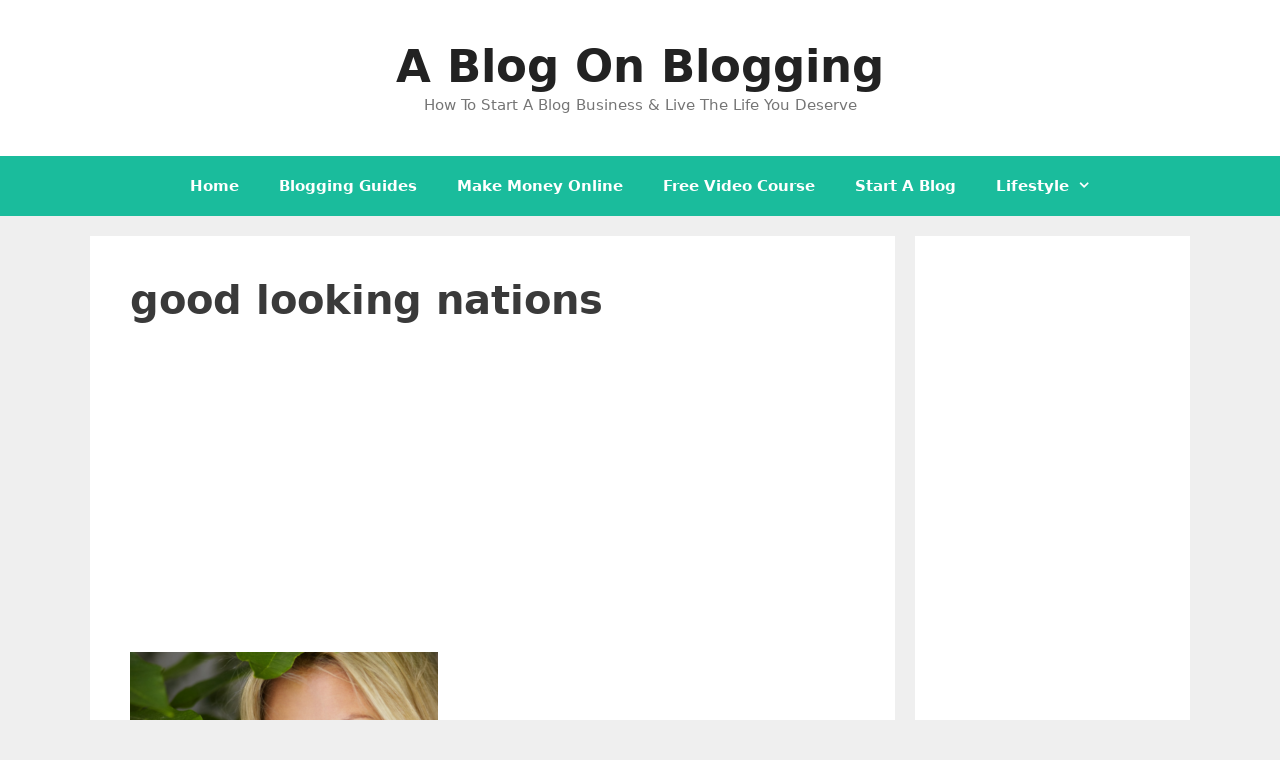

--- FILE ---
content_type: text/html; charset=utf-8
request_url: https://www.google.com/recaptcha/api2/aframe
body_size: 267
content:
<!DOCTYPE HTML><html><head><meta http-equiv="content-type" content="text/html; charset=UTF-8"></head><body><script nonce="HjRACNQ8tDxE0xTa-jhsbw">/** Anti-fraud and anti-abuse applications only. See google.com/recaptcha */ try{var clients={'sodar':'https://pagead2.googlesyndication.com/pagead/sodar?'};window.addEventListener("message",function(a){try{if(a.source===window.parent){var b=JSON.parse(a.data);var c=clients[b['id']];if(c){var d=document.createElement('img');d.src=c+b['params']+'&rc='+(localStorage.getItem("rc::a")?sessionStorage.getItem("rc::b"):"");window.document.body.appendChild(d);sessionStorage.setItem("rc::e",parseInt(sessionStorage.getItem("rc::e")||0)+1);localStorage.setItem("rc::h",'1769044734422');}}}catch(b){}});window.parent.postMessage("_grecaptcha_ready", "*");}catch(b){}</script></body></html>